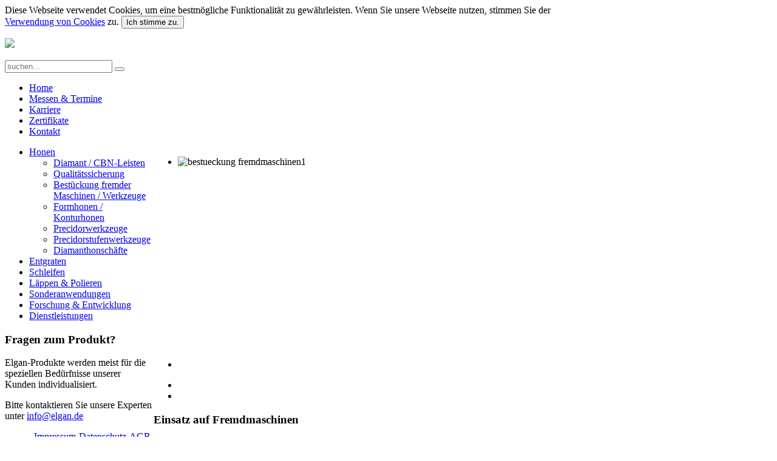

--- FILE ---
content_type: text/html; charset=utf-8
request_url: https://www.elgan.de/de/honen/bestueckung-fremder-maschinen-werkzeuge
body_size: 3495
content:
<!DOCTYPE HTML>
<html lang="de-de" dir="ltr">

<head>
<meta charset="utf-8" />
<meta http-equiv="X-UA-Compatible" content="IE=edge,chrome=1">
<base href="https://www.elgan.de/de/honen/bestueckung-fremder-maschinen-werkzeuge" />
	<meta name="author" content="Super User" />
	<meta name="generator" content="Joomla! - Open Source Content Management" />
	<title>Elgan - Bestückung fremder Maschinen / Werkzeuge</title>
	<link href="https://www.elgan.de/de/component/search/?Itemid=111&amp;format=opensearch" rel="search" title="Suchen Elgan" type="application/opensearchdescription+xml" />
	<link href="/templates/yoo_master/favicon.ico" rel="shortcut icon" type="image/vnd.microsoft.icon" />
	<link href="/cache/widgetkit/widgetkit-534e13da.css" rel="stylesheet" type="text/css" />
	<link href="/plugins/system/jce/css/content.css?badb4208be409b1335b815dde676300e" rel="stylesheet" type="text/css" />
	<link href="/plugins/system/cookiehint/css/mystyle.css" rel="stylesheet" type="text/css" media="all" />
	<link href="/templates/yoo_master/css/bootstrap.css" rel="stylesheet" type="text/css" />
	<style type="text/css">
</style>
	<script type="application/json" class="joomla-script-options new">{"csrf.token":"7eb429bd67365560aca12a0a82fe15ad","system.paths":{"root":"","base":""}}</script>
	<script src="/media/jui/js/jquery.min.js?3c24b02fa233dd38547e9febb4c08513" type="text/javascript"></script>
	<script src="/media/jui/js/jquery-noconflict.js?3c24b02fa233dd38547e9febb4c08513" type="text/javascript"></script>
	<script src="/media/jui/js/jquery-migrate.min.js?3c24b02fa233dd38547e9febb4c08513" type="text/javascript"></script>
	<script src="/cache/widgetkit/widgetkit-9fe729b6.js" type="text/javascript"></script>
	<script src="/media/jui/js/bootstrap.min.js?3c24b02fa233dd38547e9febb4c08513" type="text/javascript"></script>
	<script src="/media/system/js/core.js?3c24b02fa233dd38547e9febb4c08513" type="text/javascript"></script>

<link rel="apple-touch-icon-precomposed" href="/templates/yoo_master/apple_touch_icon.png" />
<link rel="stylesheet" href="/templates/yoo_master/styles/elgan/css/base.css" />
<link rel="stylesheet" href="/templates/yoo_master/styles/elgan/css/layout.css" />
<link rel="stylesheet" href="/templates/yoo_master/styles/elgan/css/menus.css" />
<style>.wrapper { max-width: 980px; }
#sidebar-a { width: 25%; }
#maininner { width: 75%; }
#maininner { float: right; }
#menu .dropdown { width: 250px; }
#menu .columns2 { width: 500px; }
#menu .columns3 { width: 750px; }
#menu .columns4 { width: 1000px; }</style>
<link rel="stylesheet" href="/templates/yoo_master/css/modules.css" />
<link rel="stylesheet" href="/templates/yoo_master/css/tools.css" />
<link rel="stylesheet" href="/templates/yoo_master/css/system.css" />
<link rel="stylesheet" href="/templates/yoo_master/css/extensions.css" />
<link rel="stylesheet" href="/templates/yoo_master/css/custom.css" />
<link rel="stylesheet" href="/templates/yoo_master/css/font2/arial.css" />
<link rel="stylesheet" href="/templates/yoo_master/css/font3/arial.css" />
<link rel="stylesheet" href="/templates/yoo_master/css/style.css" />
<link rel="stylesheet" href="/templates/yoo_master/css/responsive.css" />
<link rel="stylesheet" href="/templates/yoo_master/css/print.css" />
<script src="/templates/yoo_master/warp/js/warp.js"></script>
<script src="/templates/yoo_master/warp/js/responsive.js"></script>
<script src="/templates/yoo_master/warp/js/accordionmenu.js"></script>
<script src="/templates/yoo_master/warp/js/dropdownmenu.js"></script>
<script src="/templates/yoo_master/js/template.js"></script>
</head>


<body id="page" class="page sidebar-a-left sidebars-1  isblog " data-config='{"twitter":0,"plusone":0,"facebook":0}'><div id="redim-cookiehint">
 <div class="wrapper">
 

	<div class="cookiecontent">
	    
	   
		Diese Webseite verwendet Cookies, um eine bestmögliche Funktionalität zu gewährleisten. Wenn Sie unsere Webseite nutzen, stimmen Sie der				   <a href="/datenschutz">Verwendung von Cookies</a>
	    	    zu.		<button id="cookiehintsubmit" type="button" >Ich stimme zu.</button>
	</div>
	<div class="cookiebuttons">
	
		
	</div>
	<div class="clr"></div>
 </div>
</div>	

		
<script type="text/javascript">
window.addEventListener('load',	
	function () {
		jQuery('#cookiehintsubmit').on('click', function () {
			document.cookie = 'reDimCookieHint=true; expires=Fri, 31 Dec 9999 23:59:59 GMT;';
			jQuery('#redim-cookiehint').fadeOut();
		})
	}
);
</script>



		
	<div class="wrapper clearfix">

		<header id="header">

			
				
			<div id="headerbar" class="clearfix">
			
					
				<a id="logo" href="https://www.elgan.de">
<p><img src="/images/logo.png" /></p></a>
								
				<div class="module   deepest">

			
<form id="searchbox-90" class="searchbox" action="/de/honen/bestueckung-fremder-maschinen-werkzeuge" method="post" role="search">
	<input type="text" value="" name="searchword" placeholder="suchen..." />
	<button type="reset" value="Reset"></button>
	<input type="hidden" name="task"   value="search" />
	<input type="hidden" name="option" value="com_search" />
	<input type="hidden" name="Itemid" value="111" />	
</form>

<script src="/templates/yoo_master/warp/js/search.js"></script>
<script>
jQuery(function($) {
	$('#searchbox-90 input[name=searchword]').search({'url': '/de/component/search/?tmpl=raw&amp;type=json&amp;ordering=&amp;searchphrase=all', 'param': 'searchword', 'msgResultsHeader': 'Suchergebnis', 'msgMoreResults': 'Weitere Ergebnisse', 'msgNoResults': 'Nichts gefunden'}).placeholder();
});
</script>		
</div>				
			</div>
			
						<div id="menubar" class="clearfix">
				
								<nav id="menu"><ul class="menu menu-line">
<li class="level1 item101"><a href="/de/" class="level1"><span>Home</span></a></li><li class="level1 item102"><a href="/de/messen-termine" class="level1"><span>Messen &amp; Termine</span></a></li><li class="level1 item103"><a href="/de/karriere2" class="level1"><span>Karriere</span></a></li><li class="level1 item261"><a href="/de/zertifikate" class="level1"><span>Zertifikate</span></a></li><li class="level1 item105"><a href="/de/kontakt" class="level1"><span>Kontakt</span></a></li></ul></nav>
				
								
			</div>
					
					
		</header>

				
				
				<div id="main" class="grid-block">

			<div id="maininner" class="grid-box">

								<section id="innertop" class="grid-block"><div class="grid-box width100 grid-h"><div class="module mod-box  deepest">

			
<div id="slideshow-8-696cddb50f8bf" class="wk-slideshow wk-slideshow-default" data-widgetkit="slideshow" data-options='{"index":0,"buttons":0,"navigation":0,"style":"default","autoplay":1,"interval":5000,"width":"auto","height":"auto","duration":500,"order":"default","slices":500,"animated":"fade","caption_animation_duration":500}'>
	<div>
		<ul class="slides">

									<li>
				<article class="wk-content clearfix"><img src="/images/slideshow/fremdmaschinen/bestueckung_fremdmaschinen1.jpg" alt="bestueckung fremdmaschinen1" width="710" height="330" /></article>
			</li>
												<li>
				<article class="wk-content clearfix"><img src="[data-uri]" data-src="/images/slideshow/fremdmaschinen/bestueckung_fremdmaschinen2.jpg" alt="bestueckung fremdmaschinen2" width="710" height="330" /></article>
			</li>
								</ul>
				<div class="caption"></div><ul class="captions"><li></li><li></li></ul>
	</div>
	</div>		
</div></div></section>
				
				
								<section id="content" class="grid-block"><div id="system-message-container">
	</div>

<div id="system">

	
	<article class="item">

		
			
		
		<div class="content clearfix">

		
<h1>Einsatz auf Fremdmaschinen</h1>
<p>Von ELGAN entwickelte Schneidmittel und Werkzeuge können auch auf Maschinen anderer Honmaschinenhersteller eingesetzt werden.</p>
<ul>
<li>Die Leisten werden individuell auf das Kundenwerkstück ausgelegt</li>
<li>Keine Kompromisse im Bezug auf Form- und Oberflächenqualität</li>
<li>Optimierte Standzeiten bei niedrigerem Einkaufspreis ergeben ein enormes Einsparpotential</li>
<li>Auch neu entwickelte Leisten sind in kürzester Zeit verfügbar</li>
</ul> 		</div>

								
		
		
		
			
	</article>

</div></section>
				
				
			</div>
			<!-- maininner end -->
			
						<aside id="sidebar-a" class="grid-box"><div class="grid-box width100 grid-v"><div class="module mod-box  deepest">

			<ul class="menu menu-sidebar">
<li class="level1 item108 parent active"><a href="/de/honen" class="level1 parent active"><span>Honen</span></a><ul class="nav-child unstyled small level2"><li class="level2 item109"><a href="/de/honen/diamant-cbn-leisten" class="level2"><span>Diamant / CBN-Leisten</span></a></li><li class="level2 item110"><a href="/de/honen/qualitaetssicherung" class="level2"><span>Qualitätssicherung</span></a></li><li class="level2 item111 active current"><a href="/de/honen/bestueckung-fremder-maschinen-werkzeuge" class="level2 active current"><span>Bestückung fremder Maschinen / Werkzeuge</span></a></li><li class="level2 item112"><a href="/de/honen/festlegung-geeigneter-schneidleisten" class="level2"><span>Formhonen / Konturhonen</span></a></li><li class="level2 item113"><a href="/de/honen/precidorwerkzeuge" class="level2"><span>Precidorwerkzeuge</span></a></li><li class="level2 item229"><a href="/de/honen/precidorstufenwerkzeuge" class="level2"><span>Precidorstufenwerkzeuge</span></a></li><li class="level2 item114"><a href="/de/honen/diamanthonschaefte" class="level2"><span>Diamanthonschäfte</span></a></li></ul></li><li class="level1 item124"><a href="/de/entgraten" class="level1"><span>Entgraten</span></a></li><li class="level1 item140"><a href="/de/schleifen/topfscheiben-schleifscheiben" class="level1"><span>Schleifen</span></a></li><li class="level1 item130"><a href="/de/laeppen-polieren" class="level1"><span>Läppen &amp; Polieren</span></a></li><li class="level1 item141"><a href="/de/sonderanwendungen/abrichtwerkzeuge" class="level1"><span>Sonderanwendungen</span></a></li><li class="level1 item142"><a href="/de/forschung-entwicklung/machbarkeitsuntersuchung" class="level1"><span>Forschung &amp; Entwicklung</span></a></li><li class="level1 item149"><a href="/de/dienstleistungen/machbarkeitsuntersuchung" class="level1"><span>Dienstleistungen</span></a></li></ul>		
</div></div><div class="grid-box width100 grid-v"><div class="module mod-box  deepest">

			
<h3>Fragen zum Produkt?</h3>
<p>Elgan-Produkte werden meist für die speziellen Bedürfnisse unserer Kunden individualisiert.</p>
<p>Bitte kontaktieren Sie unsere Experten unter <a href="mailto:info@elgan.de"><span class="moz-txt-link-abbreviated">info@elgan.de</span></a></p>		
</div></div></aside>
						
			
		</div>
				<!-- main end -->

				
				
				<footer id="footer">

						<a id="totop-scroller" href="#page"></a>
			
			<div class="module   deepest">

			
<div style="float:right;"><a href="/de/impressum2" style="padding-right:5px;">Impressum</a><a href="/de/datenschutz" style="padding-right:5px;">Datenschutz</a><a href="/de/agb" style="padding-right:5px;">AGB</a></div>		
</div>
		</footer>
		
	</div>
	
		
</body>
</html>